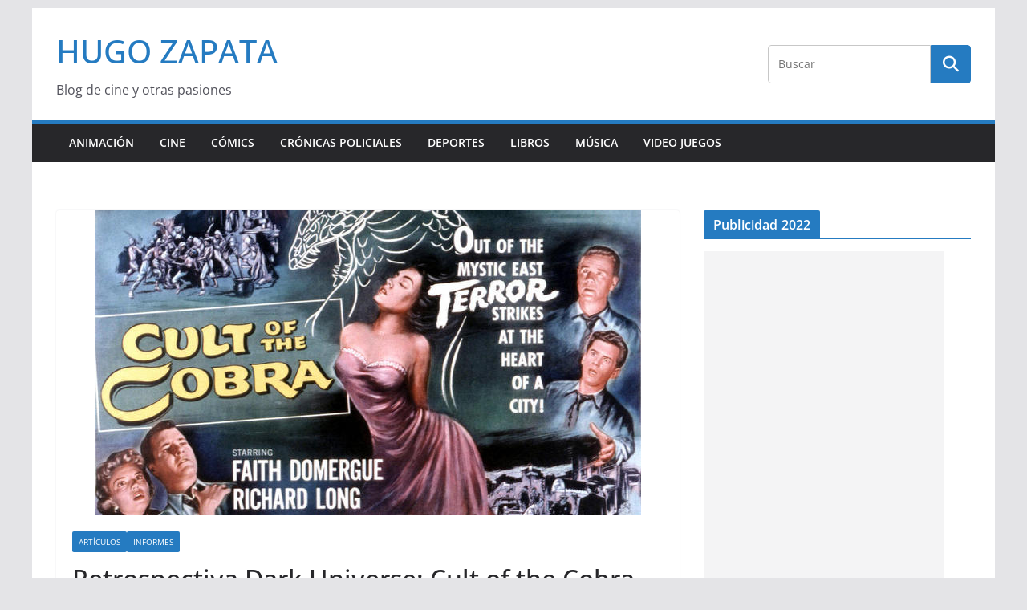

--- FILE ---
content_type: text/html; charset=utf-8
request_url: https://www.google.com/recaptcha/api2/aframe
body_size: 270
content:
<!DOCTYPE HTML><html><head><meta http-equiv="content-type" content="text/html; charset=UTF-8"></head><body><script nonce="pomWltQhVXQjXhD4WjTR3w">/** Anti-fraud and anti-abuse applications only. See google.com/recaptcha */ try{var clients={'sodar':'https://pagead2.googlesyndication.com/pagead/sodar?'};window.addEventListener("message",function(a){try{if(a.source===window.parent){var b=JSON.parse(a.data);var c=clients[b['id']];if(c){var d=document.createElement('img');d.src=c+b['params']+'&rc='+(localStorage.getItem("rc::a")?sessionStorage.getItem("rc::b"):"");window.document.body.appendChild(d);sessionStorage.setItem("rc::e",parseInt(sessionStorage.getItem("rc::e")||0)+1);localStorage.setItem("rc::h",'1763683013939');}}}catch(b){}});window.parent.postMessage("_grecaptcha_ready", "*");}catch(b){}</script></body></html>